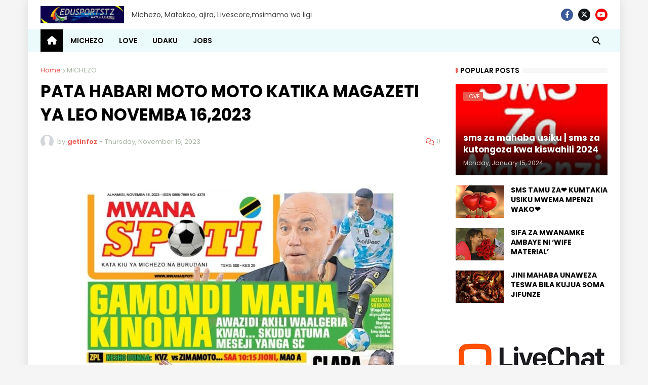

--- FILE ---
content_type: text/plain
request_url: https://www.google-analytics.com/j/collect?v=1&_v=j102&a=683987116&t=pageview&_s=1&dl=https%3A%2F%2Fwww.edusportstz.com%2F2023%2F11%2Fpata-habari-moto-moto-katika-magazeti_16.html&ul=en-us%40posix&dt=PATA%20HABARI%20MOTO%20MOTO%20KATIKA%20MAGAZETI%20YA%20LEO%20NOVEMBA%2016%2C2023&sr=1280x720&vp=1280x720&_u=IEBAAEABAAAAACAAI~&jid=1870005984&gjid=715111130&cid=1117882581.1769227399&tid=UA-106361658-1&_gid=1066074846.1769227399&_r=1&_slc=1&z=870217239
body_size: -451
content:
2,cG-3XJD1BC5HP